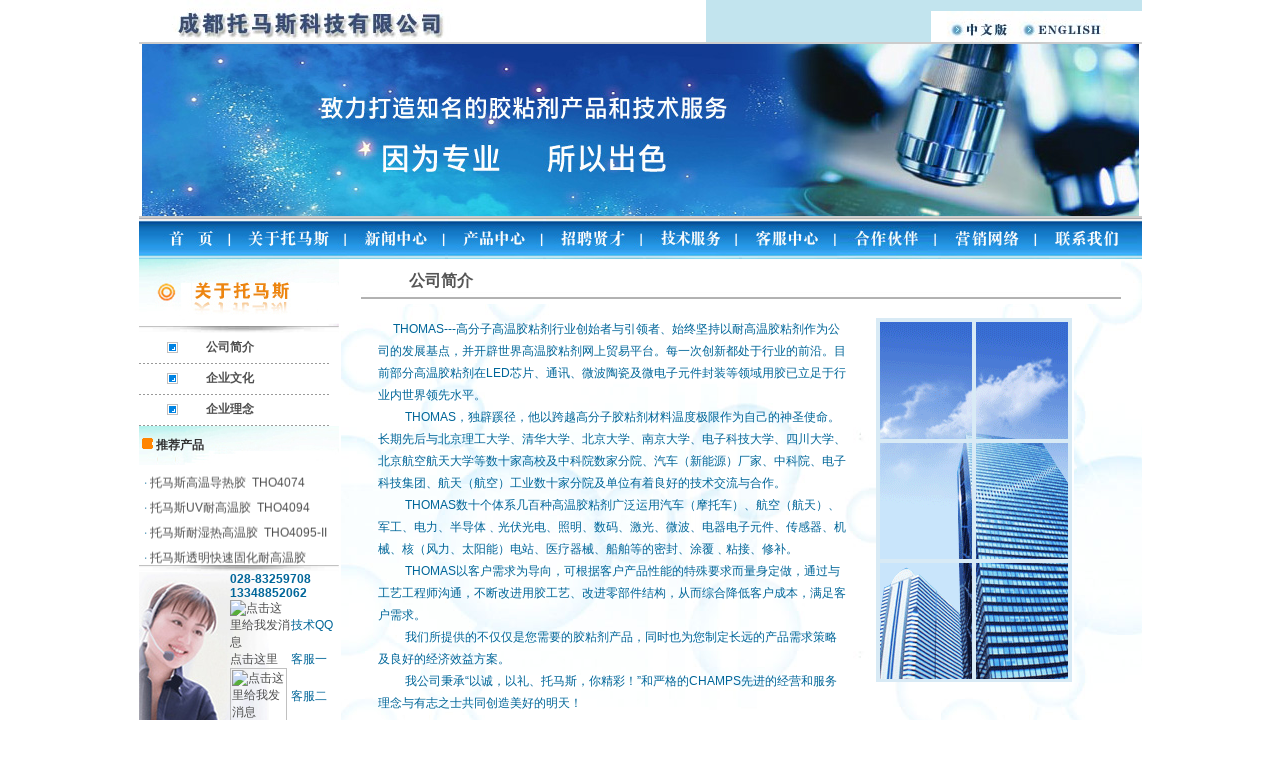

--- FILE ---
content_type: text/html
request_url: http://www.thomassci.cn/main05/about/
body_size: 7779
content:
<HTML><HEAD>
<TITLE>成都托马斯科技有限公司-耐湿热高温胶,UV耐高温胶,高温胶,耐高温胶,高温胶水,耐高温胶水,NTC传感器密封胶,PCB线路板移植胶,耐高温密封胶,LED芯片密封胶,透明耐高温塑封胶,集热板透明高温胶,导电胶
</TITLE>
<META http-equiv=Content-Type content="text/html; charset=gb2312">
<META content="MSHTML 6.00.2900.2180" name=GENERATOR>
<link href="../include/css.css" rel="stylesheet" type="text/css">
</HEAD>
<BODY  leftMargin=0 topMargin=0 MARGINHEIGHT="0" MARGINWIDTH="0">

<script src="../Scripts/AC_RunActiveContent.js" type="text/javascript"></script>
<link href="../include/css.css" rel="stylesheet" type="text/css" />

<style type="text/css">
<!--
#Layer1 {
	position:absolute;
	width:932px;
	height:173px;
	z-index:1;
	visibility: visible;
}
#Layer2 {
	position:absolute;
	width:699px;
	height:115px;
	z-index:2;
	visibility: visible;
}
#Layer3 {
	position:absolute;
	height:115px;
	z-index:3;
	top: 259;
	width: 192px;
	visibility: hidden;
}
#Layer11 {
	position:absolute;
	z-index:4;
	top: 259px;
	visibility: hidden;
}
#Layer12 {
	position:absolute;
	width:99px;
	z-index:5;
	top: 259px;
	visibility: hidden;
}
#Layer14 {
	position:absolute;
	width:101px;
	z-index:6;
	top: 259px;
	visibility: hidden;
}
#Layer15 {
	position:absolute;
	width:101px;
	z-index:7;
	top: 259px;
	visibility: hidden;
}
#Layer16 {
	position:absolute;
	width:91px;
	z-index:8;
	top: 259px;
	visibility: hidden;
}
#Layer17 {
	position:absolute;
	width:98px;
	z-index:9;
	top: 259px;
	visibility: hidden;
}
#Layer4 {
	position:absolute;
	z-index:10;
	visibility: visible;
}
a.topcs:link {
font-size: 12px;
color: #ffffff;
text-decoration: none;
}
a.topcs:visited {
font-size: 12px;
color: #ffffff;
text-decoration: none;
}
a.topcs:hover {
font-size: 12px;
color: #ffffff;}
-->
</style>
<script type="text/JavaScript">
<!--
function MM_findObj(n, d) { //v4.01
  var p,i,x;  if(!d) d=document; if((p=n.indexOf("?"))>0&&parent.frames.length) {
    d=parent.frames[n.substring(p+1)].document; n=n.substring(0,p);}
  if(!(x=d[n])&&d.all) x=d.all[n]; for (i=0;!x&&i<d.forms.length;i++) x=d.forms[i][n];
  for(i=0;!x&&d.layers&&i<d.layers.length;i++) x=MM_findObj(n,d.layers[i].document);
  if(!x && d.getElementById) x=d.getElementById(n); return x;
}

function MM_showHideLayers() { //v6.0
  var i,p,v,obj,args=MM_showHideLayers.arguments;
  for (i=0; i<(args.length-2); i+=3) if ((obj=MM_findObj(args[i]))!=null) { v=args[i+2];
    if (obj.style) { obj=obj.style; v=(v=='show')?'visible':(v=='hide')?'hidden':v; }
    obj.visibility=v; }
}
//-->
</script>
<div align="center">
  <TABLE width="1003" border=0 cellPadding=0 cellSpacing=0 bgcolor="#C2E4EE">
    <TBODY>
      <TR>
        <TD width="38%"><div align="center"><img src="../image/logo.jpg" width="567" height="42"></div></TD>
        <TD width="62%" height="23" valign="bottom"><img src="../image/cnen.jpg" width="211" height="31" border="0" align="right" usemap="#Map211" /></TD>
      </TR>
    </TBODY>
  </TABLE>
  <table width="1003" height="2" border="0" cellpadding="0" cellspacing="0" bgcolor="#CCCCCC">
    <tr>
      <td></td>
    </tr>
  </table>
  </TD>
    </TR>
</div>
<TR>
    <TD bgcolor="#C2E4EE">    
      <div align="center"><img src="../b2024.jpg" width="997" height="172" />        </div>
      <table width="1003" height="2" border="0" align="center" cellpadding="0" cellspacing="0" bgcolor="#CCCCCC">
        <tr>
          <td></td>
        </tr>
      </table>
	      <table width="100" height="2" border="0" align="center" cellpadding="0" cellspacing="0">
        <tr>
          <td background="../en/image/menu_bg.jpg"><table width="1003" border="0" cellpadding="0" cellspacing="0">
              <tr>
                <td><a  class="topcs" href="../"><img src="../image/menu_01.jpg" width="92" height="41" border="0"/></a></td>
                <td><div id="Layer11" onclick="MM_showHideLayers('Layer11','','hide')" onmouseover="MM_showHideLayers('Layer11','','show')" onmouseout="MM_showHideLayers('Layer11','','hide')">
                  <table width="100"  border="0" cellpadding="0" cellspacing="1" bgcolor="#C2E4EE">
                    <tr>
                      <td height="24" bgcolor="#2396E6" class="c"   ><div align="center"><a  class="topcs" href="../about/"><strong>公司简介</strong></a></div></td>
                    </tr>
                    <tr>
                      <td height="24" bgcolor="#2396E6" class="c"   ><div align="center"><strong><a  class="topcs" href="../about/2.asp">企业文化</a></strong></div></td>
                    </tr>
                    <tr>
                      <td height="24" bgcolor="#2396E6" class="c"   ><div align="center"><strong>&nbsp;<a  class="topcs" href="../about/3.asp" >公司理念</a></strong></div></td>
                    </tr>
                  </table>
                </div>                  <a  class="topcs" href="../about/" onclick="MM_showHideLayers('Layer11','','hide')" onmouseover="MM_showHideLayers('Layer11','','show')" onmouseout="MM_showHideLayers('Layer11','','hide')"><img src="../image/menu_02.jpg" width="114" height="41" border="0" /></a></td>
                <td><div id="Layer12" onclick="MM_showHideLayers('Layer12','','hide')" onmouseover="MM_showHideLayers('Layer12','','show')" onmouseout="MM_showHideLayers('Layer12','','hide')">
                  <table width="100"  border="0" cellpadding="0" cellspacing="1" bgcolor="#C2E4EE">
                    <tr>
                      <td height="24" bgcolor="#2396E6" class="c"   ><div align="center"><a  class="topcs" href="../news/?id=4&amp;title=公司新闻"><strong>公司新闻</strong></a></div></td>
                    </tr>
                    <tr>
                      <td height="24" bgcolor="#2396E6" class="c"   ><div align="center"><strong><a  class="topcs" href="../news/?id=6&amp;title=行业新闻">行业新闻</a></strong></div></td>
                    </tr>
                  </table>
                </div>
                  <a  class="topcs" href="../news/?id=4&amp;title=公司新闻" onclick="MM_showHideLayers('Layer12','','hide')" onmouseover="MM_showHideLayers('Layer12','','show')" onmouseout="MM_showHideLayers('Layer12','','hide')" ><img src="../image/menu_03.jpg" width="95" height="41" border="0" /></a></td>
                <td><div id="Layer3" onclick="MM_showHideLayers('Layer3','','hide')" onmouseover="MM_showHideLayers('Layer3','','show')" onmouseout="MM_showHideLayers('Layer3','','hide')">
                  <table width="100%"  border="0" cellpadding="0" cellspacing="1" bgcolor="#B5E3F2">
                    <tr>
                      <td height="24" bgcolor="#2396E6" class="c"   ><div align="center" class="STYLE1">
                        <div align="left"><a  class="topcs" href="../canping/index1.asp">&nbsp; 所有产品</a></div>
                      </div></td>
                    </tr>
                    
                    <tr>
                      <td height="24" bgcolor="#2396E6" class="c"> <div align="left"><strong> <a class="topcs" href="../canping/index_lb.asp?id=23&amp;title=高强结构防腐系列"> &nbsp;高强结构防腐系列</a></strong> </div></td></tr>
                    
                    <tr>
                      <td height="24" bgcolor="#2396E6" class="c"> <div align="left"><strong> <a class="topcs" href="../canping/index_lb.asp?id=10&amp;title=光伏行业用胶粘剂"> &nbsp;光伏行业用胶粘剂</a></strong> </div></td></tr>
                    
                    <tr>
                      <td height="24" bgcolor="#2396E6" class="c"> <div align="left"><strong> <a class="topcs" href="../canping/index_lb.asp?id=9&amp;title=光电行业用胶粘剂"> &nbsp;光电行业用胶粘剂</a></strong> </div></td></tr>
                    
                    <tr>
                      <td height="24" bgcolor="#2396E6" class="c"> <div align="left"><strong> <a class="topcs" href="../canping/index_lb.asp?id=8&amp;title=变压器（干式）环氧树脂灌封料"> &nbsp;变压器（干式）环氧树脂灌封料</a></strong> </div></td></tr>
                    
                    <tr>
                      <td height="24" bgcolor="#2396E6" class="c"> <div align="left"><strong> <a class="topcs" href="../canping/index_lb.asp?id=7&amp;title=高低、温过滤器专用密封胶"> &nbsp;高低、温过滤器专用密封胶</a></strong> </div></td></tr>
                    
                    <tr>
                      <td height="24" bgcolor="#2396E6" class="c"> <div align="left"><strong> <a class="topcs" href="../canping/index_lb.asp?id=6&amp;title=高、低温胶系列"> &nbsp;高、低温胶系列</a></strong> </div></td></tr>
                    
                    <tr>
                      <td height="24" bgcolor="#2396E6" class="c"> <div align="left"><strong> <a class="topcs" href="../canping/index_lb.asp?id=5&amp;title=特种UV胶系列"> &nbsp;特种UV胶系列</a></strong> </div></td></tr>
                    
                    <tr>
                      <td height="24" bgcolor="#2396E6" class="c"> <div align="left"><strong> <a class="topcs" href="../canping/index_lb.asp?id=4&amp;title=弹性胶系列"> &nbsp;弹性胶系列</a></strong> </div></td></tr>
                    
                    <tr>
                      <td height="24" bgcolor="#2396E6" class="c"> <div align="left"><strong> <a class="topcs" href="../canping/index_lb.asp?id=3&amp;title=高性能密封、修补胶系列"> &nbsp;高性能密封、修补胶系列</a></strong> </div></td></tr>
                    
                    <tr>
                      <td height="24" bgcolor="#2396E6" class="c"> <div align="left"><strong> <a class="topcs" href="../canping/index_lb.asp?id=2&amp;title=高强结构粘接胶系列"> &nbsp;高强结构粘接胶系列</a></strong> </div></td></tr>
                    
                    <tr>
                      <td height="24" bgcolor="#2396E6" class="c"> <div align="left"><strong> <a class="topcs" href="../canping/index_lb.asp?id=1&amp;title=瞬间堵漏系列"> &nbsp;瞬间堵漏系列</a></strong> </div></td></tr>
                    
                  </table>
                </div>
                  <a  class="topcs" href="../canping/index1.asp" onclick="MM_showHideLayers('Layer3','','hide')" onmouseover="MM_showHideLayers('Layer3','','show')" onmouseout="MM_showHideLayers('Layer3','','hide')"><img src="../image/menu_04.jpg" width="95" height="41" border="0" /></a></td>
                <td><div id="Layer14" onclick="MM_showHideLayers('Layer14','','hide')" onmouseover="MM_showHideLayers('Layer14','','show')" onmouseout="MM_showHideLayers('Layer14','','hide')">
                  <table width="100"  border="0" cellpadding="0" cellspacing="1" bgcolor="#C2E4EE">
                    <tr>
                      <td height="24" bgcolor="#2396E6" class="c"   ><div align="center"><a  class="topcs" href="../ping/"><b>最新招聘</b></a></div></td>
                    </tr>
                    <tr>
                      <td height="24" bgcolor="#2396E6" class="c"   ><div align="center"> <strong><a  class="topcs" href="../ping/2.asp">在线应聘</a><a  class="topcs" href="../shopping/2.asp"></a></strong> </div></td>
                    </tr>
                  </table>
                </div>
                <a  class="topcs" href="../shopping/" onclick="MM_showHideLayers('Layer14','','hide')" onmouseover="MM_showHideLayers('Layer14','','show')" onmouseout="MM_showHideLayers('Layer14','','hide')"><img src="../image/menu_05.jpg" width="97" height="41" border="0" /></a></td>
                <td><div id="Layer15" onclick="MM_showHideLayers('Layer15','','hide')" onmouseover="MM_showHideLayers('Layer15','','show')" onmouseout="MM_showHideLayers('Layer15','','hide')">
                  <table width="100"  border="0" cellpadding="0" cellspacing="1" bgcolor="#C2E4EE">
                    <tr>
                      <td height="24" bgcolor="#2396E6" class="c"   ><div align="center"><a  class="topcs" href="../jishu/"><strong>常见问题</strong></a></div></td>
                    </tr>
                    <tr>
                      <td height="24" bgcolor="#2396E6" class="c"   ><div align="center"><strong><a  class="topcs" href="../jishu/2.asp">技术咨询</a></strong></div></td>
                    </tr>
                  </table>
                </div>
                  <a  class="topcs" href="../jishu/" onclick="MM_showHideLayers('Layer15','','hide')" onmouseover="MM_showHideLayers('Layer15','','show')" onmouseout="MM_showHideLayers('Layer15','','hide')"><img src="../image/menu_06.jpg" width="93" height="41" border="0" /></a></td>
                <td><div id="Layer16" onclick="MM_showHideLayers('Layer16','','hide')" onmouseover="MM_showHideLayers('Layer16','','show')" onmouseout="MM_showHideLayers('Layer16','','hide')">
                  <table width="100"  border="0" cellpadding="0" cellspacing="1" bgcolor="#C2E4EE">
                    <tr>
                      <td height="24" bgcolor="#2396E6" class="c"   ><div align="center"><a  class="topcs" href="../shopping/"><strong>在线订单</strong></a></div></td>
                    </tr>
                    <tr>
                      <td height="24" bgcolor="#2396E6" class="c"   ><div align="center"> <strong><a  class="topcs" href="../shopping/2.asp">在线调查</a></strong> </div></td>
                    </tr>
                  </table>
                </div>
                  <a  class="topcs" href="../shopping/" onclick="MM_showHideLayers('Layer16','','hide')" onmouseover="MM_showHideLayers('Layer16','','show')" onmouseout="MM_showHideLayers('Layer16','','hide')"><img src="../image/menu_07.jpg" width="95" height="41" border="0" /></a></td>
                <td><a  class="topcs" href="../a_fw/"><img src="../image/menu_10.jpg" width="98" height="41" border="0" /></a></td>
                <td><div id="Layer17" onclick="MM_showHideLayers('Layer17','','hide')" onmouseover="MM_showHideLayers('Layer17','','show')" onmouseout="MM_showHideLayers('Layer17','','hide')">
                  <table width="100"  border="0" cellpadding="0" cellspacing="1" bgcolor="#C2E4EE">
                    <tr>
                      <td height="24" bgcolor="#2396E6" class="c"   ><div align="center"><a  class="topcs" href="../yxwl/index1.asp"><strong>托马斯在中国</strong></a></div></td>
                    </tr>
                    <tr>
                      <td height="24" bgcolor="#2396E6" class="c"   ><div align="center"><strong><a  class="topcs" href="../yxwl/2.asp"><strong>托马斯在海外</strong></a><a  class="topcs" href="../canping/index1.asp"></a></strong></div></td>
                    </tr>
                  </table>
                </div>
                  <a  class="topcs" href="../yxwl/index1.asp" onclick="MM_showHideLayers('Layer17','','hide')" onmouseover="MM_showHideLayers('Layer17','','show')" onmouseout="MM_showHideLayers('Layer17','','hide')"><img src="../image/menu_08.jpg" width="96" height="41" border="0" /></a></td>
                <td><a  class="topcs" href="../about/4.asp"><img src="../image/menu_09.gif" width="97" height="41" border="0" /></a></td>
              </tr>
            </table>
          </div></td>
        </tr>
      </table>
          <map name="Map211" id="Map211">
  <area shape="rect" coords="33,10,79,27" href="javascript:;" />
<area shape="rect" coords="107,8,174,28" href="../en/" />
</map>  
<TABLE width="100%" border=0 cellPadding=0 cellSpacing=0>
        <TBODY>
        <TR>
          <TD vAlign=top><table width="1003" height="539" border="0" align="center" cellpadding="0" cellspacing="0">
            <tr>
              <td width="200" valign="top"><table width="1"  border="0" cellpadding="0" cellspacing="0">
  <tr>
    <td height="79"><table width="100%"  border="0" cellspacing="0" cellpadding="0">
      <tr>
        <td><img src="../image/about.jpg" width="200" height="67" />
		<img src="../image/digital_051116_03.jpg" width="200" height="7" /></td>
      </tr>
      <tr>
        <td><table width="95%" height="67"  border="0" cellpadding="0" cellspacing="0">
          <tr>
            <td width="35%" height="30"><div align="center"><img src="../image/ARROW_4.GIF" width="12" height="11" /></div></td>
            <td width="65%"><a href="./"><strong>公司简介</strong></a></td>
          </tr>
          <tr>
            <td height="1" colspan="2" background="../image/line-.gif"></td>
          </tr>
          <tr>
            <td height="30"><div align="center"><img src="../image/ARROW_4.GIF" width="12" height="11" /></div></td>
            <td><strong><a href="2.asp">企业文化</a></strong></td>
          </tr>
          <tr>
            <td height="1" colspan="2" background="../image/line-.gif"></td>
          </tr>
          <tr>
            <td height="30"><div align="center"><img src="../image/ARROW_4.GIF" width="12" height="11" /></div></td>
            <td><strong><a href="3.asp">企业理念</a></strong></td>
          </tr>
          <tr>
            <td height="1" colspan="2" background="../image/line-.gif"></td>
          </tr>
          <tr>
            <td colspan="2"></td>
          </tr>
        </table></td>
      </tr>
    </table>
    </td>
  </tr>
</table>
<style type="text/css">
<!--
.STYLE111x {
	color: #333333;
	font-weight: bold;
}
#Layer110 {
	position:absolute;
	width:199px;
	height:114px;
	z-index:1;
}
-->
</style>
<table width="200"  border="0" cellpadding="0" cellspacing="0">
  <tr>
    <td height="39" background="../image/left_bg1.jpg"> &nbsp;<img src="../image/ANNIU.GIF" width="11" height="11" /> <strong class="STYLE111x">推荐产品</strong></td>
  </tr>
  <tr>
    <td>
	<MARQUEE onmouseover=stop() onmouseout=start() scrollAmount=2 
                  direction=up height=100>　　
	<table width="200" border="0" cellpadding="3">
	
  <tr>
	<td>·
	<a href="../canping/show.asp?id=109">托马斯高温导热胶&nbsp; THO4074</a>
	</td>
  </tr>
   
  <tr>
	<td>·
	<a href="../canping/show.asp?id=122">托马斯UV耐高温胶&nbsp; THO4094</a>
	</td>
  </tr>
   
  <tr>
	<td>·
	<a href="../canping/show.asp?id=123">托马斯耐湿热高温胶&nbsp; THO4095-II</a>
	</td>
  </tr>
   
  <tr>
	<td>·
	<a href="../canping/show.asp?id=124">托马斯透明快速固化耐高温胶&nbsp; THO4093-I</a>
	</td>
  </tr>
   
  <tr>
	<td>·
	<a href="../canping/show.asp?id=130">托马斯改性环氧树脂透明耐高温胶（THO4063-II）&nbsp; THO4063-II</a>
	</td>
  </tr>
   
  <tr>
	<td>·
	<a href="../canping/show.asp?id=132">托马斯改性环氧树脂透明耐高温胶（THO4063-I）&nbsp; THO4063-I</a>
	</td>
  </tr>
   
  <tr>
	<td>·
	<a href="../canping/show.asp?id=133">托马斯耐高温胶（THO4098）&nbsp; THO4098</a>
	</td>
  </tr>
   
  <tr>
	<td>·
	<a href="../canping/show.asp?id=135">托马斯常温固化四氟乙烯胶水（THO4096-2）&nbsp; THO4096-2</a>
	</td>
  </tr>
   
  <tr>
	<td>·
	<a href="../canping/show.asp?id=151">托马斯音圈用胶&nbsp; THO4063+1</a>
	</td>
  </tr>
      
	  
    </table>
	</MARQUEE>
	
	</td>
  </tr>
</table>
<img src="../image/digital_051116_03.jpg" width="200" height="7" />
<table width="200"  border="0" cellpadding="0" cellspacing="0">
  <tr>
    <td height="118"><div id="Layer110">
      <table width="108" height="220" border="0" align="right" cellpadding="0" cellspacing="0">
        
        <tr>
          <td colspan="2"><strong>028-83259708 </strong></td>
        </tr>
        <tr>
          <td colspan="2"><strong>13348852062</strong></td>
        </tr>
        <tr>
          <td width="61" ><a target="blank" href="tencent://message/?uin=569581052&amp;Site=im.qq.com&amp;Menu=yes"><img border="0" src="http://wpa.qq.com/pa?p=1:569581052:9" alt="点击这里给我发消息" /></a></td>
          <td width="47">技术QQ</td>
        </tr>
        <tr>
          <td ><a target="blank" href="tencent://message/?uin=1434265584&amp;Site=im.qq.com&amp;Menu=yes"><img src="http://wpa.qq.com/pa?p=1:1434265584:9" alt="点击这里给我发消息" width="57" height="16" border="0" /></a></td>
          <td >客服一</td>
        </tr>
        <tr>
          <td ><a target="blank" href="tencent://message/?uin=1464051798&amp;Site=im.qq.com&amp;Menu=yes"><img src="http://wpa.qq.com/pa?p=1:1464051798:9" alt="点击这里给我发消息" width="57" border="0" /></a></td>
          <td >客服二</td>
        </tr>
        <tr>
          <td ><a target="blank" href="tencent://message/?uin=1418254998&amp;Site=im.qq.com&amp;Menu=yes"><img border="0" src="http://wpa.qq.com/pa?p=1:1418254998:9" alt="点击这里给我发消息" /></a></td>
          <td >客服三</td>
        </tr>
        <tr>
          <td ><a target="blank" href="tencent://message/?uin=1135845637&amp;Site=im.qq.com&amp;Menu=yes"><img src="http://wpa.qq.com/pa?p=1:1135845637:9" alt="点击这里给我发消息" width="57" border="0" /></a></td>
          <td>客服四</td>
        </tr>
        <tr>
          <td ><a target="blank" href="tencent://message/?uin=1318914887&amp;Site=im.qq.com&amp;Menu=yes"><img border="0" src="http://wpa.qq.com/pa?p=1:1318914887:9" alt="点击这里给我发消息" /></a></td>
          <td>客服五</td>
        </tr>
        <tr>
          <td ><a target="blank" href="tencent://message/?uin=2462201610&amp;Site=im.qq.com&amp;Menu=yes"><img src="http://wpa.qq.com/pa?p=1:2462201610:9" alt="点击这里给我发消息" width="57" border="0" /></a></td>
          <td>客服六</td>
        </tr>
        <tr>
          <td ><a target="blank" href="tencent://message/?uin=2507345951&amp;Site=im.qq.com&amp;Menu=yes"><img border="0" src="http://wpa.qq.com/pa?p=1:2507345951:9" alt="点击这里给我发消息" /></a></td>
          <td>客服七</td>
        </tr>
        <tr>
          <td ><a target="blank" href="tencent://message/?uin=2207080401&amp;Site=im.qq.com&amp;Menu=yes"><img border="0" src="http://wpa.qq.com/pa?p=1:2207080401:9" alt="点击这里给我发消息" /></a></td>
          <td>客服八</td>
        </tr>
      </table>
    </div>
    <img src="../image/lx1.jpg" width="130" height="205" /></td>
    <td width="147">&nbsp;</td>
  </tr>
</table>
</td>
              <td width="1" valign="top"></td>
              <td width="795" valign="top" background="../image/bg.jpg"><table width="760" border="0" align="center" cellpadding="0" cellspacing="0">
                <tr>
                  <td width="159" height="45" background="../image/TITLE_BG.jpg"><div align="center" class="title1">公司简介</div></td>
                  <td width="601" background="../image/TITLE_BG.jpg">&nbsp;</td>
                  </tr>
                <tr>
                  <td>&nbsp;</td>
                  <td>&nbsp;</td>
                  </tr>
                
              </table>
                <TABLE width=726 border=0 align="center" cellPadding=0 cellSpacing=0 heihgt="">
                  <TBODY>
                    <TR>
                      <TD width="726" height="402"><p class="content"><img src="../image/brand_img02.gif" width="198" height="364" hspace="30" align="right">　 THOMAS---高分子高温胶粘剂行业创始者与引领者、始终坚持以耐高温胶粘剂作为公司的发展基点，并开辟世界高温胶粘剂网上贸易平台。每一次创新都处于行业的前沿。目前部分高温胶粘剂在LED芯片、通讯、微波陶瓷及微电子元件封装等领域用胶已立足于行业内世界领先水平。<br>
                        　　
                        THOMAS，独辟蹊径，他以跨越高分子胶粘剂材料温度极限作为自己的神圣使命。长期先后与北京理工大学、清华大学、北京大学、南京大学、电子科技大学、四川大学、北京航空航天大学等数十家高校及中科院数家分院、汽车（新能源）厂家、中科院、电子科技集团、航天（航空）工业数十家分院及单位有着良好的技术交流与合作。<br>
                        　　
                        THOMAS数十个体系几百种高温胶粘剂广泛运用汽车（摩托车）、航空（航天）、军工、电力、半导体﹑光伏光电、照明、数码、激光、微波、电器电子元件、传感器、机械、核（风力、太阳能）电站、医疗器械、船舶等的密封、涂覆﹑粘接、修补。<br>
                        　　
                        THOMAS以客户需求为导向，可根据客户产品性能的特殊要求而量身定做，通过与工艺工程师沟通，不断改进用胶工艺、改进零部件结构，从而综合降低客户成本，满足客户需求。<br>
                        　　
                        我们所提供的不仅仅是您需要的胶粘剂产品，同时也为您制定长远的产品需求策略及良好的经济效益方案。<br>
                        　　
                        我公司秉承“以诚，以礼、托马斯，你精彩！”和严格的CHAMPS先进的经营和服务理念与有志之士共同创造美好的明天！
                        </p>
                        <p class="content">&nbsp;</p></TD>
                    </TR>
                  </TBODY>
                </TABLE></td>
            </tr>
          </table>
            <table width="770" border="0" align="center" cellpadding="0" cellspacing="0">
              <tr>
                <td></td>
              </tr>
            </table></TD>
          </TR>
        <TR>
          <TD vAlign=top>&nbsp;</TD>
        </TR>
        </TBODY></TABLE></TD></TR>
  <TR>
  <TD><style type="text/css">
<!--
.STYLEfooter1 {color: #333333}
-->
</style>
<table width="100%" border="0" cellpadding="0" cellspacing="0">
  <tr>
    <td background="../image/TITLE_BG.GIF">&nbsp;</td>
  </tr>
</table>
<table width="1003" border="0" align="center" cellpadding="0" cellspacing="0" bgcolor="#FFFFFF">
  <tr>
    <td valign="top"><table width="1003" border="0" cellspacing="0" bgcolor="#FFFFFF">
        <tr>
          <td><table width="844" border="0" align="center" cellpadding="3" cellspacing="0">
            <tr>
              <td colspan="3" class="STYLEfooter1"><span class="STYLE1">版权所有 &copy; 2006-2011 <strong>托马斯科技</strong></span>&nbsp; <span class="STYLE1">地址：成都驷马桥羊子山路68号 东立国际广场B1区1801、1802号</span></td>
            </tr>
            <tr>
              <td class="STYLEfooter1"><span class="STYLE1">电话：86-028-83259708</span></td>
              <td width="11%" rowspan="3" valign="top" class="STYLEfooter1"><img src="../image/biaoshi.gif" width="40" height="48" /></td>
              <td width="30%" class="STYLEfooter1"><a href="https://beian.miit.gov.cn" target="_blank"><span class="STYLE1">蜀ICP备09022619号-1</span></a></td>
              </tr>
            <tr>
              <td width="59%" valign="top" class="STYLEfooter1"><span class="STYLE1">传真：86-028-83259708</span></td>
              <td class="STYLEfooter1"><a href="https://beian.mps.gov.cn/#/query/webSearch" target="_blank">川公网安备51010802032014号</a></td>
              </tr>
            <tr>
              <td height="20" valign="top" class="STYLEfooter1">&nbsp;</td>
              <td class="STYLEfooter1"><a href="https://beian.mps.gov.cn/#/query/webSearch" target="_blank"></a></td>
              </tr>
            
          </table></td>
        </tr>
    </table></td>
  </tr>
</table>

<SCRIPT LANGUAGE="JavaScript" src=http://float2006.tq.cn/floatcard?adminid=9548616&sort=0 ></SCRIPT><!--<script src="http://kefu800.wyww.cn/kf.php?cid=tms01&mod=im&type=list" type="text/javascript"></script>
<script src="/kf/?u=thomas"></script>--></TD>
  </TR></TBODY></TABLE>
</DIV>
</BODY>
</HTML>

--- FILE ---
content_type: text/css
request_url: http://www.thomassci.cn/main05/include/css.css
body_size: 540
content:
.title1 {
	font-size: 16px;
	font-style: normal;
	font-weight: bold;
	color:#555555;
}
.line {
	FONT-WEIGHT: normal;
	FONT-SIZE: 7px;
	color: #9FBFDF;
}
body,td,th {
	color: #006699;
	FONT-SIZE: 12px;
	font-family: Verdana, Arial, Helvetica, sans-serif;
}
body {
	margin-left: 0px;
	margin-top: 0px;
	margin-right: 0px;
	margin-bottom: 0px;
}
a:link {
	color: #4F4F4F;
	text-decoration: none;
}
a:visited {
	text-decoration: none;
	color: #4F4F4F;
}
a:hover {
	text-decoration: none;
	color: #006699;
}
a:active {
	text-decoration: none;
	color: #4F4F4F;
}
.18 {font-size: 18px; font-weight: bold; }
.content {
	font-size: 12px;
	line-height: 22px;
}
.input1 {
	border-top-width: 1px;
	border-right-width: 1px;
	border-bottom-width: 1px;
	border-left-width: 1px;
	border-top-style: none;
	border-right-style: none;
	border-bottom-style: solid;
	border-left-style: none;
	border-top-color: #333333;
	border-right-color: #333333;
	border-bottom-color: #006699;
	border-left-color: #333333;
}
